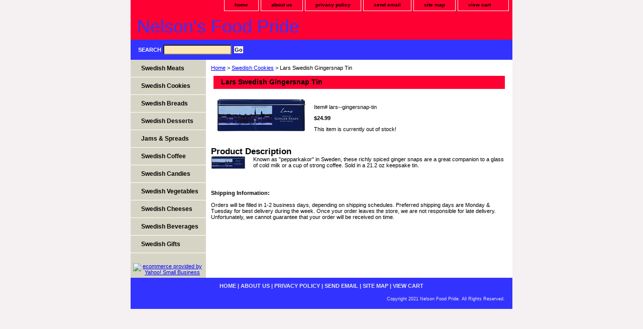

--- FILE ---
content_type: text/html
request_url: http://www.nelsonsfoodpride.com/laswgitin.html
body_size: 3279
content:
<!DOCTYPE html PUBLIC "-//W3C//DTD XHTML 1.0 Strict//EN" "http://www.w3.org/TR/xhtml1/DTD/xhtml1-strict.dtd"><html><head><title>Lars Swedish Gingersnap Tin</title><meta name="Description" content="Known as &quot;pepparkakor&quot; in Sweden, these richly spiced ginger snaps are a great companion to a glass of cold milk or a cup of strong coffee. Sold in a 21.2 oz keepsake tin." /><link rel="stylesheet" type="text/css" href="css-base.css" /><link rel="stylesheet" type="text/css" href="css-element.css" /><link rel="stylesheet" type="text/css" href="css-contents.css" /><link rel="stylesheet" type="text/css" href="css-edits.css" /></head><body class="vertical" id="itemtype"><script type="text/javascript" id="yfc_loader" src="https://turbifycdn.com/store/migration/loader-min-1.0.34.js?q=yhst-47797657713792&ts=1763247086&p=1&h=order.store.turbify.net"></script> <div id="ys_superbar">
	   <div id="ys_cpers">
		<div id="yscp_welcome_msg"></div>
		<div id="yscp_signin_link"></div>
		<div id="yscp_myaccount_link"></div>
		<div id="yscp_signout_link"></div>
	   </div>
	   <div id="yfc_mini"></div>
	   <div class="ys_clear"></div>
	</div>
      <div id="container"><div id="header"><ul id="nav-general"><li><a href="index.html">home</a></li><li><a href="info.html">about us</a></li><li><a href="privacypolicy.html">privacy policy</a></li><li><a href="mailto:foodpride1@yahoo.com">send email</a></li><li><a href="ind.html">site map</a></li><li><a href="https://order.store.turbify.net/yhst-47797657713792/cgi-bin/wg-order?yhst-47797657713792" class="linkcheckout">view cart</a></li></ul><br class="clear" /><h3 id="brandmark"><a href="index.html" title="Nelson's Food Pride">Nelson's Food Pride</a></h3></div><form method="GET" action="/nsearch.html" name="searcharea" id="searcharea"><fieldset><label class="labelfield" for="searchfield"><span>Search</span><input name="query" type="text" id="query" /></label><label class="buttonlabel" for="searchsubmit"><input name="searchsubmit" type="submit" value="Go" class="ys_primary" id="searchsubmit" /><input name="vwcatalog" type="hidden" value="yhst-47797657713792" /></label></fieldset><input type="hidden" name=".autodone" value="http://www.nelsonsfoodpride.com/laswgitin.html" /></form><div id="bodyshell"><div id="bodycontent"><div class="breadcrumbs"><a href="index.html">Home</a> &gt; <a href="swedish-cookies.html">Swedish Cookies</a> &gt; Lars Swedish Gingersnap Tin</div><div id="contentarea"><div><h1 id="item-contenttitle">Lars Swedish Gingersnap Tin</h1><div id="itemarea"><a href="https://s.turbifycdn.com/aah/yhst-47797657713792/lars-swedish-gingersnap-tin-32.gif"><img src="https://s.turbifycdn.com/aah/yhst-47797657713792/lars-swedish-gingersnap-tin-33.gif" width="180" height="65" border="0" hspace="0" vspace="0" alt="Lars Swedish Gingersnap Tin" class="image-l" title="Lars Swedish Gingersnap Tin" /></a><div class="itemform productInfo"><form method="POST" action="https://order.store.turbify.net/yhst-47797657713792/cgi-bin/wg-order?yhst-47797657713792+laswgitin"><div class="code">Item# <em>lars--gingersnap-tin</em></div><div class="price-bold">$24.99</div>This item is currently out of stock!<input type="hidden" name=".autodone" value="http://www.nelsonsfoodpride.com/laswgitin.html" /></form></div><div style="clear:both"></div></div><div id="caption"><h2 id="itempage-captiontitle">Product Description</h2><a href="https://s.turbifycdn.com/aah/yhst-47797657713792/lars-swedish-gingersnap-tin-34.gif"><img src="https://s.turbifycdn.com/aah/yhst-47797657713792/lars-swedish-gingersnap-tin-35.gif" width="69" height="25" border="0" hspace="0" vspace="0" alt="Lars Swedish Gingersnap Tin" class="image-l" title="Lars Swedish Gingersnap Tin" /></a><div>Known as "pepparkakor" in Sweden, these richly spiced ginger snaps are a great companion to a glass of cold milk or a cup of strong coffee. Sold in a 21.2 oz keepsake tin.</div></div><br clear="all" /></div></div><div id="finaltext"><strong>Shipping Information:</strong><br /><br />Orders will be filled in 1-2 business days, depending on shipping schedules. Preferred shipping days are Monday & Tuesday for best delivery during the week. Once your order leaves the store, we are not responsible for late delivery. Unfortunately, we cannot guarantee that your order will be received on time.</div></div><div id="nav-product"><ul><li><a href="swedish-meats.html" title="Swedish Meats">Swedish Meats</a></li><li><a href="swedish-cookies.html" title="Swedish Cookies">Swedish Cookies</a></li><li><a href="swedish-breads.html" title="Swedish Breads">Swedish Breads</a></li><li><a href="swedish-desserts.html" title="Swedish Desserts">Swedish Desserts</a></li><li><a href="topical-spreads.html" title="Jams &amp; Spreads">Jams & Spreads</a></li><li><a href="swedish-coffee.html" title="Swedish Coffee">Swedish Coffee</a></li><li><a href="swedish-candies.html" title="Swedish Candies">Swedish Candies</a></li><li><a href="swedish-vegitables.html" title="Swedish Vegetables">Swedish Vegetables</a></li><li><a href="swedish-cheeses.html" title="Swedish Cheeses">Swedish Cheeses</a></li><li><a href="swedish-beverages.html" title="Swedish Beverages">Swedish Beverages</a></li><li><a href="swedish-gifts.html" title="Swedish Gifts">Swedish Gifts</a></li></ul><div id="htmlbottom"><div id="badge" align="center" style="margin-top:15px;"><a href="http://smallbusiness.yahoo.com/merchant/" target="_blank"><img src="http://us.i1.turbifycdn.com/us.turbifycdn.com/i/us/smallbiz/gr/ecomby1_small.gif" width="82" height="29" border="0" align="middle" alt="ecommerce provided by Yahoo! Small Business"/></a></div></div></div></div><div id="footer"><span id="footer-links"><a href="index.html">home</a> | <a href="info.html">about us</a> | <a href="privacypolicy.html">privacy policy</a> | <a href="mailto:foodpride1@yahoo.com">send email</a> | <a href="ind.html">site map</a> | <a href="https://order.store.turbify.net/yhst-47797657713792/cgi-bin/wg-order?yhst-47797657713792">view cart</a></span><span id="copyright">Copyright 2021 Nelson Food Pride. All Rights Reserved.</span></div></div></body>
<script type="text/javascript">
csell_env = 'ue1';
 var storeCheckoutDomain = 'order.store.turbify.net';
</script>

<script type="text/javascript">
  function toOSTN(node){
    if(node.hasAttributes()){
      for (const attr of node.attributes) {
        node.setAttribute(attr.name,attr.value.replace(/(us-dc1-order|us-dc2-order|order)\.(store|stores)\.([a-z0-9-]+)\.(net|com)/g, storeCheckoutDomain));
      }
    }
  };
  document.addEventListener('readystatechange', event => {
  if(typeof storeCheckoutDomain != 'undefined' && storeCheckoutDomain != "order.store.turbify.net"){
    if (event.target.readyState === "interactive") {
      fromOSYN = document.getElementsByTagName('form');
        for (let i = 0; i < fromOSYN.length; i++) {
          toOSTN(fromOSYN[i]);
        }
      }
    }
  });
</script>
<script type="text/javascript">
// Begin Store Generated Code
 </script> <script type="text/javascript" src="https://s.turbifycdn.com/lq/ult/ylc_1.9.js" ></script> <script type="text/javascript" src="https://s.turbifycdn.com/ae/lib/smbiz/store/csell/beacon-a9518fc6e4.js" >
</script>
<script type="text/javascript">
// Begin Store Generated Code
 csell_page_data = {}; csell_page_rec_data = []; ts='TOK_STORE_ID';
</script>
<script type="text/javascript">
// Begin Store Generated Code
function csell_GLOBAL_INIT_TAG() { var csell_token_map = {}; csell_token_map['TOK_SPACEID'] = '2022276099'; csell_token_map['TOK_URL'] = ''; csell_token_map['TOK_STORE_ID'] = 'yhst-47797657713792'; csell_token_map['TOK_ITEM_ID_LIST'] = 'laswgitin'; csell_token_map['TOK_ORDER_HOST'] = 'order.store.turbify.net'; csell_token_map['TOK_BEACON_TYPE'] = 'prod'; csell_token_map['TOK_RAND_KEY'] = 't'; csell_token_map['TOK_IS_ORDERABLE'] = '1';  c = csell_page_data; var x = (typeof storeCheckoutDomain == 'string')?storeCheckoutDomain:'order.store.turbify.net'; var t = csell_token_map; c['s'] = t['TOK_SPACEID']; c['url'] = t['TOK_URL']; c['si'] = t[ts]; c['ii'] = t['TOK_ITEM_ID_LIST']; c['bt'] = t['TOK_BEACON_TYPE']; c['rnd'] = t['TOK_RAND_KEY']; c['io'] = t['TOK_IS_ORDERABLE']; YStore.addItemUrl = 'http%s://'+x+'/'+t[ts]+'/ymix/MetaController.html?eventName.addEvent&cartDS.shoppingcart_ROW0_m_orderItemVector_ROW0_m_itemId=%s&cartDS.shoppingcart_ROW0_m_orderItemVector_ROW0_m_quantity=1&ysco_key_cs_item=1&sectionId=ysco.cart&ysco_key_store_id='+t[ts]; } 
</script>
<script type="text/javascript">
// Begin Store Generated Code
function csell_REC_VIEW_TAG() {  var env = (typeof csell_env == 'string')?csell_env:'prod'; var p = csell_page_data; var a = '/sid='+p['si']+'/io='+p['io']+'/ii='+p['ii']+'/bt='+p['bt']+'-view'+'/en='+env; var r=Math.random(); YStore.CrossSellBeacon.renderBeaconWithRecData(p['url']+'/p/s='+p['s']+'/'+p['rnd']+'='+r+a); } 
</script>
<script type="text/javascript">
// Begin Store Generated Code
var csell_token_map = {}; csell_token_map['TOK_PAGE'] = 'p'; csell_token_map['TOK_CURR_SYM'] = '$'; csell_token_map['TOK_WS_URL'] = 'https://yhst-47797657713792.csell.store.turbify.net/cs/recommend?itemids=laswgitin&location=p'; csell_token_map['TOK_SHOW_CS_RECS'] = 'false';  var t = csell_token_map; csell_GLOBAL_INIT_TAG(); YStore.page = t['TOK_PAGE']; YStore.currencySymbol = t['TOK_CURR_SYM']; YStore.crossSellUrl = t['TOK_WS_URL']; YStore.showCSRecs = t['TOK_SHOW_CS_RECS']; </script> <script type="text/javascript" src="https://s.turbifycdn.com/ae/store/secure/recs-1.3.2.2.js" ></script> <script type="text/javascript" >
</script>
</html>
<!-- html102.prod.store.e1a.lumsb.com Thu Jan 29 18:34:39 PST 2026 -->
